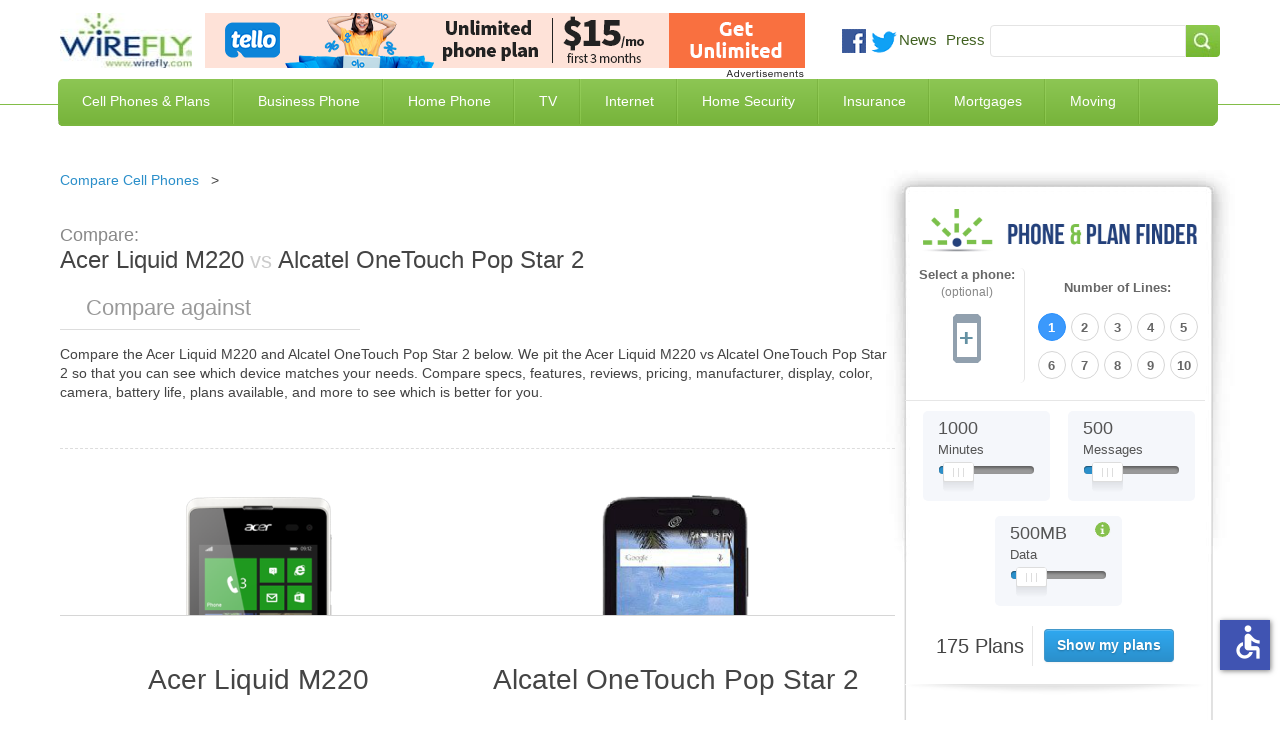

--- FILE ---
content_type: text/html; charset=utf-8
request_url: https://www.wirefly.com/compare/acer-liquid-m220-vs-alcatel-onetouch-pop-star-2
body_size: 15919
content:
<!doctype html>
<html class="no-js" lang="en">
  <head>
    <meta charset="utf-8" />
    <meta name="viewport" content="width=device-width, initial-scale=1.0" />
    <title>Acer Liquid M220 vs Alcatel OneTouch Pop Star 2 | Wirefly</title>
    <!--[if IE]><![endif]-->
<meta http-equiv="Content-Type" content="text/html; charset=utf-8" />
<link rel="shortcut icon" href="https://www.wirefly.com/sites/wirefly.com/files/wirefly.ico" />
<meta name="keywords" content="compare Acer Liquid M220 and Alcatel OneTouch Pop Star 2,Acer Liquid M220 vs Alcatel OneTouch Pop Star 2, is Acer Liquid M220 or Alcatel OneTouch Pop Star 2 better" />
<meta name="description" content="Acer Liquid M220 vs Alcatel OneTouch Pop Star 2. Compare the specs and features of the Acer Liquid M220 and Alcatel OneTouch Pop Star 2 to see which is better." />
<meta name="rating" content="general" />
<meta name="referrer" content="unsafe-url" />
<link rel="canonical" href="https://www.wirefly.com/compare/acer-liquid-m220-vs-alcatel-onetouch-pop-star-2" />
<link rel="shortlink" href="https://www.wirefly.com/compare/acer-liquid-m220-vs-alcatel-onetouch-pop-star-2" />
<meta http-equiv="content-language" content="en" />
<meta property="og:site_name" content="Wirefly" />
<meta property="og:type" content="website" />
<meta property="og:url" content="https://www.wirefly.com/compare/acer-liquid-m220-vs-alcatel-onetouch-pop-star-2" />
<meta property="og:updated_time" content="2026-01" />
<script type="application/ld+json">{ "@context": "http://schema.org", "@type": "Organization", "url": "https://www.wirefly.com", "logo": "https://www.wirefly.com/sites/wirefly.com/themes/wirefly/images/logo.jpg",  "name" : "Wirefly.com" }</script>
    <!-- Opera Speed Dial icon --><link rel="icon" type="image/png" href="/sites/wirefly.com/themes/wirefly/195x195image.png" />
    <link rel="apple-touch-icon" type="image/png" sizes="152x152" href="/sites/wirefly.com/themes/wirefly/apple-touch-icon-152x152.png" />
    <!-- Chrome Web Store icon --><link rel="apple-touch-icon" type="image/png" href="/sites/wirefly.com/themes/wirefly/apple-touch-icon-128x128.png" />
    <link rel="apple-touch-icon" type="image/png" sizes="120x120" href="/sites/wirefly.com/themes/wirefly/apple-touch-icon-120x120.png" />
    <link rel="apple-touch-icon" type="image/png" href="/sites/wirefly.com/themes/wirefly/apple-touch-icon-114x114.png" />
    <link rel="apple-touch-icon" type="image/png" href="/sites/wirefly.com/themes/wirefly/apple-touch-icon-96x96.png" />
    <link rel="apple-touch-icon" type="image/png" sizes="76x76" href="/sites/wirefly.com/themes/wirefly/apple-touch-icon-76x76.png" />
    <link rel="apple-touch-icon" type="image/png" href="/sites/wirefly.com/themes/wirefly/apple-touch-icon-72x72.png" />
    <link rel="apple-touch-icon" type="image/png" href="/sites/wirefly.com/themes/wirefly/apple-touch-icon-57x57.png" />
    <link rel="apple-touch-icon" type="image/png" href="/sites/wirefly.com/themes/wirefly/apple-touch-icon-32x32.png" />
    <link rel="apple-touch-icon" type="image/png" href="/sites/wirefly.com/themes/wirefly/apple-touch-icon-24x24.png" />
    <link rel="apple-touch-icon-precomposed" type="image/png" href="/sites/wirefly.com/themes/wirefly/apple-touch-icon-precomposed.png" />
    <link rel="apple-touch-icon" type="image/png" href="/sites/wirefly.com/themes/wirefly/apple-touch-icon.png" />
    <link rel="shortcut icon" type="image/x-icon" href="/sites/wirefly.com/themes/wirefly/wirefly.ico" />
    <meta name="format-detection" content="telephone=no">
    <link rel="stylesheet" href="//a.fsdn.com/con/css/sftheme/sandiego/cmp.css" type="text/css">

    <link rel="stylesheet" href="https://www.wirefly.com/sites/wirefly.com/files/css/css_AxHD4hNNpYzDX5Xg59Jgaqm90Sba7Qkettt0xmjANMU.css" />
<link rel="stylesheet" href="https://www.wirefly.com/sites/wirefly.com/files/css/css_6OtnFd9IotRcGUo_DiW1srHijJakqA76Pvxll6ToxuQ.css" />
<link rel="stylesheet" href="https://www.wirefly.com/sites/wirefly.com/files/css/css_dPrmymGNN-_aBAHLjnaNkTLAg9IlsWLXeiaDKOLKGY4.css" />
<script src="https://www.wirefly.com/sites/all/modules/contrib/jquery_update/replace/jquery/1.7/jquery.min.js?t85d3w"></script>
<script src="https://www.wirefly.com/misc/drupal.js?t85d3w"></script>
<script src="https://www.wirefly.com/sites/all/modules/contrib/jquery_update/replace/ui/ui/minified/jquery-ui.min.js?t85d3w"></script>
<script src="https://www.wirefly.com/sites/wirefly.com/themes/wirefly/js/accessibility.js?t85d3w"></script>
<script src="https://www.wirefly.com/sites/wirefly.com/themes/wirefly/js/vendors/modernizr.min.js?t85d3w"></script>
        <!-- ccpa -->
    <script src="https://slashdot.org/country.js"></script>
    <script src="//a.fsdn.com/con/js/sftheme/cmp2.js"></script>

    <script>
        window.bizx.cmp.init({ geo: window }, 'consentmanager.net');
    </script>

    <!-- ccpa -->
  </head>
  <body class="html not-front not-logged-in one-sidebar sidebar-first page-compare page-compare-acer-liquid-m220-vs-alcatel-onetouch-pop-star-2 loading" >
    <header> <div class="header-centered container-1190 clearfix"> <div class="header-centered-content site-pads clearfix"> <div class="logo-search-section clearfix"> <a class="logo" href="/"><img src="/sites/wirefly.com/themes/wirefly/images/logo.jpg" alt="Wirefly.com" title="Wirefly.com" /></a> <div id="sponsor-600x65"> <div class="region region-header"> <div id="block-common-core-voip-top-banner" class="block block-common-core" > <div class="content" > <div id="sidetable_647"></div> </div>
</div> </div> </div> <div class="social-searchbar"> <div class="social-like-btns"> <div class="vi_social_links"> <div class="social_img social_fb"> <div class="active-dd fb-like" data-href="https://www.facebook.com/Wirefly" data-layout="button_count" data-action="like" data-show-faces="false" data-share="false"></div> </div> <div class="social_img social_twitter"> <a href="https://twitter.com/intent/follow?original_referer=//&region=follow_link&screen_name=wirefly&tw_p=followbutton" onclick="_paq.push(['_trackEvent', 'outbound-article', 'https://twitter.com/intent/follow?original_referer=//&region=follow_link&screen_name=wirefly&tw_p=followbutton', 'Follow @wirefly']);"> <img style="width: 26px;" src="//www.wirefly.com/sites/wirefly.com/themes/wirefly/images/icon-twitter.png" alt="Follow us on Twitter" title="Follow Wirefly on Twitter" > </a> </div> <div class="social_img news"> <a href="/blog">News</a> </div> <div class="social_img press"> <a href="/press">Press</a> </div> </div> </div> <!-- social-like-btns --> <div class="searchbar-social-block visible-desktop visible-tablet hidden-phone"> <div class="searchbar-block"> <div class="region region-searchbar"> <div id="block-search-form" class="block block-search" > <div class="content" > <form action="/compare/acer-liquid-m220-vs-alcatel-onetouch-pop-star-2" method="post" id="search-block-form" accept-charset="UTF-8"><div><div class="container-inline"> <span class="element-invisible h2">Search form</span> <div class="form-item form-type-textfield form-item-search-block-form"> <label class="element-invisible" for="edit-search-block-form--2">Search </label> <input title="Enter the terms you wish to search for." type="text" id="edit-search-block-form--2" name="search_block_form" value="" size="15" maxlength="128" class="form-text" />
</div>
<div class="form-actions form-wrapper" id="edit-actions"><input type="submit" id="edit-submit" name="op" value="Search" class="form-submit" /></div><input type="hidden" name="form_build_id" value="form-WbdCccxUsnoQ5CS_EJjpj4SItaum6z20n6IWPa_txF4" />
<input type="hidden" name="form_id" value="search_block_form" />
</div>
</div></form> </div>
</div> </div> </div> <!-- searchbar-block --> </div> <!-- searchbar-social-block --> </div> <!-- logo-search-section --> </div> <!-- social-searchbar --> <div class="main-green-bar clearfix"> <nav class="clearfix hidden-phone visible-tablet visible-desktop"> <div class="menu-block-wrapper menu-block-1 menu-name-main-menu parent-mlid-0 menu-level-1"> <ul class="menu"><li class="first leaf menu-mlid-743"><a href="/content/phone-plans" title="Compare Cell Phone Plans">Cell Phones &amp; Plans</a></li>
<li class="leaf menu-mlid-2059"><a href="/ecommerce/phones">Compare Cell Phones</a></li>
<li class="leaf menu-mlid-744"><a href="/compare-business-phone-service" title="Business Phone Service">Business Phone</a></li>
<li class="leaf menu-mlid-745"><a href="/compare-home-phone-service" title="Home Phone Service">Home Phone</a></li>
<li class="leaf menu-mlid-746"><a href="/compare-tv-providers" title="Compare TV Providers">TV</a></li>
<li class="leaf menu-mlid-930"><a href="/compare-internet-providers" title="Compare Internet Providers">Internet</a></li>
<li class="leaf menu-mlid-6624"><a href="/compare-home-security-systems" title="Compare Home Security Systems">Home Security</a></li>
<li class="leaf menu-mlid-6152"><a href="/compare-insurance-rates-quotes" title="Compare Insurance Rates and Quotes">Insurance</a></li>
<li class="leaf menu-mlid-7123"><a href="/compare-mortgage-rates" title="Compare Mortgage Rates">Mortgages</a></li>
<li class="last leaf menu-mlid-9487"><a href="/best-moving-companies-movers">Moving</a></li>
</ul></div> </nav> <span class="mobile-toggle-btn visible-phone hidden-tablet hidden-desktop"> <img class="toggle-menu main-menu-bar menu-open" src="/sites/wirefly.com/themes/wirefly/images/bar-menu.svg" alt="Menu" /> <img class="toggle-menu main-menu-bar menu-close hide" src="/sites/wirefly.com/themes/wirefly/images/x.svg" alt="Menu" /> <span id="menu-text">Menu<span> </span> </div> <!-- main-green-bar --> <div class="dropdown-menu-container visible-desktop visible-tablet hidden-phone clearfix"> <div class="nav-dropdown nav-dropdown-1"> <div class="dropdown-pads clearfix"> <div class="dropdown-callout"> <span class="h2">Find the Best Cell Phone <span> and Plan for You</span></span> <img class="phone-tool-img-col" src="/sites/wirefly.com/themes/wirefly/images/phone-plan-dd.png" alt="Find the best Cell Phone and Plan for you" title="Find the best Cell Phone and Plan for you" /> <p>Wirefly helps you save on cell phones and plans by offering innovative comparison tools so consumers can make educated choices. Start saving today with Wirefly!</p> <div class="btn-container"> <a href="/content/phone-plans">Compare Cell Phone Plans</a> <a href="/ecommerce/phones">Compare Cell Phones</a> </div> <!-- btn-container --> </div> <!-- dropdown-callout --> <div class="dropdown-col-container"> <div class="dd-col col-1"> <div class="dd-phones-with-plans dd-wrap"> <ul id="menu-phones-with-plans" class="menu-phones-with-plans"><li class="menu-748 first"><a href="/content/phone-plans" title="Compare Cell Phone Plans">Cell Phone Plans</a></li>
<li class="menu-5415"><a href="/plans/mint-mobile">Mint Mobile</a></li>
<li class="menu-5411"><a href="/plans/tello">Tello</a></li>
<li class="menu-5413"><a href="/plans/us-mobile">US Mobile</a></li>
<li class="menu-5418"><a href="/guides/consumer-cellular-review">Consumer Cellular</a></li>
<li class="menu-751"><a href="/plans/t-mobile">T-Mobile</a></li>
<li class="menu-5416"><a href="/plans/boost-mobile">Boost Mobile</a></li>
<li class="menu-1017"><a href="/plans/att">AT&amp;T</a></li>
<li class="menu-749"><a href="/plans/verizon-wireless">Verizon Wireless</a></li>
<li class="menu-5031"><a href="/compare-iphone-plans">Compare iPhone Plans</a></li>
<li class="menu-5032 last"><a href="/plans/family-plans">Compare Family Plans</a></li>
</ul> </div> <!-- dd-phones-with-plans --> <div class="dd-no-contact-phones dd-wrap"> <ul id="menu-no-contract-phones" class="menu-no-contract-phones"><li class="menu-753 first last"><a href="/prepaid">No Contract / Prepaid</a></li>
</ul> </div> <!-- dd-no-contract-phones --> <div class="dd-special-deals dd-wrap"> </div> <!-- dd-special-deals --> </div> <!-- col-1 --> <div class="dd-col col-2"> <div class="dd-cell-phone-coupons dd-wrap"> <ul id="menu-cell-phone-coupons" class="menu-cell-phone-coupons"><li class="menu-8760 first"><a href="/guides/best-cell-phone-deals" title="Best Cell Phone Deals">Best Cell Phone Deals</a></li>
<li class="menu-4724"><a href="/cell-phone-coupons-promo-codes">Cell Phone Promo Codes</a></li>
<li class="menu-5076"><a href="/deal/iphone-deals">iPhone Deals</a></li>
<li class="menu-8644"><a href="/deal/cyber-monday-cell-phone-deals">Cyber Monday Cell Phone Deals</a></li>
<li class="menu-8645 last"><a href="/deal/black-friday-cell-phone-deals">Black Friday Cell Phone Deals</a></li>
</ul> </div> <!-- dd-phones-categories --> <div class="dd-phones-categories dd-wrap"> <ul id="menu-phones-categories" class="menu-phones-categories"><li class="menu-767 first"><a href="/cell-phone-reviews">Phone Reviews</a></li>
<li class="menu-769"><a href="/no-data-required-phones">No Data Required Phones</a></li>
<li class="menu-1020 last"><a href="/free-cell-phones" title="Free Cell Phones">Free Cell Phones</a></li>
</ul> </div> <!-- dd-phones-categories --> <div class="dd-phone-manufacturers dd-wrap"> <ul id="menu-phone-manufacturers" class="menu-phone-manufacturers"><li class="menu-774 first"><a href="/ecommerce/phones">Phone Manufacturers</a></li>
<li class="menu-779"><a href="/product/apple">Apple</a></li>
<li class="menu-775"><a href="/product/htc">HTC</a></li>
<li class="menu-776"><a href="/product/motorola">Motorola</a></li>
<li class="menu-777"><a href="/product/lg">LG</a></li>
<li class="menu-778 last"><a href="/product/samsung">Samsung</a></li>
</ul> </div> <!-- dd-phone-manufacturers --> </div> <!-- col-2 --> <div class="dd-col col-3"> <div class="dd-cell-phone-reviews dd-wrap"> <ul id="menu-cell-phone-reviews" class="menu-cell-phone-reviews"><li class="menu-7160 first"><a href="/guides/best-cell-phone-plans" title="Best Cell Phone Plans">Best Cell Phone Plans</a></li>
<li class="menu-1691"><a href="/guides/cheapest-cell-phone-plans" title="Cheapest Cell Phone Plans">Cheapest Cell Phone Plans</a></li>
<li class="menu-1692 last"><a href="/guides/which-carrier-has-best-cell-coverage">Compare Coverage Maps</a></li>
</ul> </div> <!-- dd-cell-phone-reviews --> <div class="dd-phone-resources dd-wrap"> <ul id="menu-phone-resources" class="menu-phone-resources"><li class="menu-793 first"><a href="/guides" title="Guides">Guides</a></li>
<li class="menu-794"><a href="/guides/how-much-data-do-i-need-data-plan-estimator">How Much Data Do I Need</a></li>
<li class="menu-796"><a href="/guides/iphone-vs-android">Android vs iPhone</a></li>
<li class="menu-795"><a href="/compare-mvnos">Compare MVNO Plans</a></li>
<li class="menu-2592"><a href="/guides/best-unlimited-data-plans" title="Compare Unlimited Data Plans">Unlimited Data Plans</a></li>
<li class="menu-6392"><a href="/compare-carriers">Cell Phone Carriers</a></li>
<li class="menu-6776 last"><a href="/business-cell-phone-plans" title="Compare Business Cell Phone Plans">Business Cell Phone Plans</a></li>
</ul> </div> <!-- dd-phone-resources --> </div> <!-- col-3 --> </div> <!-- dropdown-col-container --> </div> <!-- dropdown-pads --> </div> <div class="nav-dropdown nav-dropdown-2"></div> <div class="nav-dropdown nav-dropdown-3"> <div class="dropdown-pads clearfix"> <div class="dropdown-callout"> <div class="dd-phone-resources dd-wrap"> <ul id="menu-business-phone-dropdown" class="menu-business-phone-dropdown"><li class="menu-7795 first"><a href="/guides/business-voip-providers">Business VoIP Providers</a></li>
<li class="menu-7797"><a href="/guides/hosted-pbx-providers">Hosted PBX Providers</a></li>
<li class="menu-7796"><a href="/guides/sip-trunk-providers">SIP Trunk Providers</a></li>
<li class="menu-7799 last"><a href="/guides/call-center-software">Call Center Software</a></li>
</ul> </div> </div> </div> </div> <div class="nav-dropdown nav-dropdown-4"> <div class="dropdown-pads clearfix"> <div class="dropdown-callout"> <div class="dd-phone-resources dd-wrap"> <ul id="menu-home-phone-dropdown" class="menu-home-phone-dropdown"><li class="menu-7794 first last"><a href="/residential-voip-providers">Residential VoIP Providers</a></li>
</ul> </div> </div> </div> </div> <div class="nav-dropdown nav-dropdown-5"></div> <div class="nav-dropdown nav-dropdown-6"> <div class="dropdown-pads clearfix"> <div class="dropdown-callout"> <span class="h2">Find the Best Internet Service</span> <img class="phone-tool-img-col" src="/sites/wirefly.com/themes/wirefly/images/internet-global.jpg" alt="Find the Best Internet Service" /> <p>Wirefly helps you save on Internet service by offering innovative comparison tools to compare Internet providers in your area.</p> <div class="btn-container"> <a href="/compare-internet-providers">Compare Internet by ZIP Code</a> <a href="/compare-internet-tv-bundles">Compare Internet & TV Bundles</a> <a href="/compare-internet-providers/business">Compare Business Internet</a> </div> <!-- btn-container --> </div> <!-- dropdown-callout --> <div class="dropdown-col-container"> <div class="dd-col col-1"> <div class="dd-phones-with-plans dd-wrap"> <ul id="menu-compare-internet" class="menu-compare-internet"><li class="menu-6626 first"><a href="/compare-internet-providers">Compare Internet Service</a></li>
<li class="menu-6627"><a href="/compare-internet-providers/best-cable-internet">Cable Internet</a></li>
<li class="menu-6629"><a href="/compare-internet-providers/best-dsl-internet">DSL Internet</a></li>
<li class="menu-6628"><a href="/compare-internet-providers/best-fiber-optic-internet">Fiber Optic Internet</a></li>
<li class="menu-6630"><a href="/compare-internet-providers/best-satellite-internet">Satellite Internet</a></li>
<li class="menu-8503"><a href="/compare-internet-providers/best-fixed-wireless-internet">Fixed Wireless</a></li>
<li class="menu-6631"><a href="/compare-internet-providers/best-wireless-internet">Wireless Internet</a></li>
<li class="menu-7791 last"><a href="/guides/best-voip-service-providers" title="Best VoIP Services">VoIP Service</a></li>
</ul> </div> <!-- compare-internet --> </div> <!-- col-1 --> </div> <!-- dropdown-col-container --> </div> </div> <div class="nav-dropdown nav-dropdown-7"></div> <div class="nav-dropdown nav-dropdown-8"> <div class="dropdown-pads clearfix"> <div class="dropdown-callout"> <div class="dd-phone-resources dd-wrap"> <ul id="menu-insuarnce quote" class="menu-insurance-quote"><li class="menu-7057 first"><a href="/compare-insurance-rates-quotes/auto-car-insurance">Auto Insurance</a></li>
<li class="menu-7061"><a href="/compare-insurance-rates-quotes/business-insurance">Business Insurance</a></li>
<li class="menu-7058"><a href="/compare-insurance-rates-quotes/health-insurance">Health Insurance</a></li>
<li class="menu-7056"><a href="/compare-insurance-rates-quotes/homeowners-insurance">Home Insurance</a></li>
<li class="menu-7059"><a href="/compare-insurance-rates-quotes/life-insurance">Life Insurance</a></li>
<li class="menu-7060"><a href="/compare-insurance-rates-quotes/renters-insurance">Renters Insurance</a></li>
<li class="menu-7247"><a href="/compare-insurance-rates-quotes/travel-insurance" title="Travel Insurance">Travel Insurance</a></li>
<li class="menu-7953 last"><a href="/compare-insurance-rates-quotes/medicare-supplement-insurance">Medicare Supplement</a></li>
</ul> </div> </div> </div> </div> </div> <!-- dropdown-menu-container --> </div> <!-- header-centered-content --> </div> <!-- header-centered -->
</header>
<section class="container-full"> <div class="content container-1190 sidebar-repeat clearfix"> <div class="sidebar-top clearfix"> <div class="sidebar-bottom site-pads clearfix">
<div class="content-main"> <div class="content-main-wrap"> <div class="phone-tool-wrap"> <div class="tabs"> </div> <div id="content-top" class="clearfix"> <div class="region region-content-top"> <div id="block-block-16" class="block block-block" > <div class="content" > <ul class="breadcrumb">
<li><a href="/ecommerce/phones">Compare Cell Phones</a><span class="divider">&gt; </span></li>
</ul> </div>
</div> </div> </div> <div id="content" class="clearfix"> <div class="region region-content"> <div id="block-system-main" class="block block-system" > <div class="content" > <div class="view view-phones view-id-phones view-display-id-phone_comparison tool comparison-tool view-dom-id-c4e29fe1012597b6e7dfacaf6cd6113c"> <div class="view-content"> <div class="comparison"> <div id="side-by-side"> <div id="intro" class="section"> <h1><em>Compare: </em><span>Acer Liquid M220</span><strong>&nbsp;vs&nbsp;</strong><span>Alcatel OneTouch Pop Star 2</span></h1> <div class="add-phone"> <span class="search"></span> <input type="text" placeholder="Compare against" id="phone1" name="add-phone" /> <button class="compare-phones hidden" type="button">+</button> </div> <div id="intro-text" class="section"> <p> Compare the <span>Acer Liquid M220</span> and <span>Alcatel OneTouch Pop Star 2</span> below. We pit the <span>Acer Liquid M220</span> vs <span>Alcatel OneTouch Pop Star 2</span> so that you can see which device matches your needs. Compare specs, features, reviews, pricing, manufacturer, display, color, camera, battery life, plans available, and more to see which is better for you. </p> </div> </div> <div id="field_large_image" class="section phone-comparison-tpl"> <div class="cols field_large_image"> <div class="col image"><span class="remove">Remove</span><img alt="Acer Liquid M220" title="Acer Liquid M220"src="https://www.wirefly.com/sites/wirefly.com/files/phone/large/acer-liquid-m220-white.png" width="149" height="289" /></div><div class="col image"><span class="remove">Remove</span><img alt="Alcatel OneTouch Pop Star 2" title="Alcatel OneTouch Pop Star 2"src="https://www.wirefly.com/sites/wirefly.com/files/phone/large/alcatel-onetouch-pop-star-2-black.png" width="150" height="273" /></div> </div> </div> <div id="title" class="section phone-comparison-tpl"> <div class="cols title"> <div class="col title"><div class="comparison-h4 comparison-tpl comparison-tpl-change change-unique-tpl">Acer Liquid M220</div></div><div class="col title"><div class="comparison-h4 comparison-tpl comparison-tpl-change change-unique-tpl">Alcatel OneTouch Pop Star 2</div></div> </div> </div> <div id="nothing" class="section phone-comparison-tpl"> <div class="comparison-h3 comparison-tpl comparison-tpl-change change-unique-tpl"><span>Overview</span></div> <div class="cols nothing"> <div class="col overview"><p>Acer has introduced the Liquid M220 smartphone as their first ever device running on Windows Phone OS. The Liquid M220 c...</p> <span><a href="/product/acer-liquid-m220">Learn more &raquo;</a></span></div><div class="col overview"><p>Alcatel OneTouch Pop Star 2 smartphone comes with a 4-inch TFT display. From within its surface, the device runs on a Qu...</p> <span><a href="/product/alcatel-onetouch-pop-star-2">Learn more &raquo;</a></span></div> </div> </div> <div id="nothing_2" class="section phone-comparison-tpl"> <div class="comparison-h3 comparison-tpl comparison-tpl-change change-unique-tpl"><span>Price</span></div> <div class="cols nothing_2"> <div class="views-field views-field-nothing-2 col overview">Pricing Not Available</div><div class="views-field views-field-nothing-2 col overview">$15 - $15</div> </div> </div> <div id="field_technology" class="section phone-comparison-tpl"> <div class="comparison-h3 comparison-tpl comparison-tpl-change change-unique-tpl"><span>General</span></div> <div class="cols field_technology"> <div class="col general"><ul> <li><span>Operating System:</span> Windows</li> <li><span>Device Type:</span> Smartphone</li> <li><span>Phone Form:</span> Open-Faced</li> <li><span>Phone Manufacturer:</span> Acer</li> <li><span>Technology:</span> GSM</li> </ul></div><div class="col general"><ul> <li><span>Operating System:</span> Android</li> <li><span>Device Type:</span> Smartphone</li> <li><span>Phone Form:</span> Open-Faced</li> <li><span>Phone Manufacturer:</span> Alcatel</li> <li><span>Technology:</span> CDMA/GSM</li> </ul></div> </div> </div> <div id="field_keyboard" class="section phone-comparison-tpl"> <div class="comparison-h3 comparison-tpl comparison-tpl-change change-unique-tpl"><span>Physical</span></div> <div class="cols field_keyboard"> <div class="col physical"><ul> <li><span>Height:</span> 4.96 Inches</li> <li><span>Thickness:</span> 0.00 Inches</li> <li><span>Weight:</span> 0.39 Ounces</li> <li><span>Keyboard:</span> Touch Only</li> </ul></div><div class="col physical"><ul> <li><span>Height:</span> 4.78 Inches</li> <li><span>Thickness:</span> 0.49 Inches</li> <li><span>Weight:</span> 4.76 Ounces</li> <li><span>Keyboard:</span> Touch Only</li> </ul></div> </div> </div> <div id="field_touchscreen_size" class="section phone-comparison-tpl"> <div class="comparison-h3 comparison-tpl comparison-tpl-change change-unique-tpl"><span>Display Size</span></div> <div class="cols field_touchscreen_size"> <div class="col display"><ul> <li><span>Display Size:</span> 4.00 Inches</li> <li><span>Touchscreen Size:</span> 4.00 Inches</li> </ul></div><div class="col display"><ul> <li><span>Display Size:</span> 4.00 Inches</li> <li><span>Touchscreen Size:</span> 4.00 Inches</li> </ul></div> </div> </div> <div id="field_video" class="section phone-comparison-tpl"> <div class="comparison-h3 comparison-tpl comparison-tpl-change change-unique-tpl"><span>Audio/Video</span></div> <div class="cols field_video"> <div class="col audio-video"><ul> <li><span>Front Camera MP:</span> 2.00 Megapixels</li> <li><span>Hearing Aid Compatible:</span> None</li> <li><span>Rear Camera MP:</span> 5.00 Megapixels</li> <li><span>Video:</span> Standard</li> </ul></div><div class="col audio-video"><ul> <li><span>Front Camera MP:</span> 0.30 Megapixels</li> <li><span>Hearing Aid Compatible:</span> M4/T4</li> <li><span>Rear Camera MP:</span> 5.00 Megapixels</li> <li><span>Video:</span> Standard</li> </ul></div> </div> </div> <div id="field_talk_time" class="section phone-comparison-tpl"> <div class="comparison-h3 comparison-tpl comparison-tpl-change change-unique-tpl"><span>Battery</span></div> <div class="cols field_talk_time"> <div class="col battery"><ul> <li><span>Standby Hours:</span> &nbsp;</li> <li><span>Talk Time:</span> 0 Minutes</li> <li><span>Battery Type:</span> 1300 mAh</li>
</ul></div><div class="col battery"><ul> <li><span>Standby Hours:</span> 158 Hours</li> <li><span>Talk Time:</span> 900 Minutes</li> <li><span>Battery Type:</span> 0 mAh</li>
</ul></div> </div> </div> <div id="field_internal_memory" class="section phone-comparison-tpl"> <div class="comparison-h3 comparison-tpl comparison-tpl-change change-unique-tpl"><span>Memory</span></div> <div class="cols field_internal_memory"> <div class="col memory"><ul> <li><span>Expandable Memory:</span>32.00 GB</li> <li><span>Internal Memory:</span> 4.00 GB</li> </ul></div><div class="col memory"><ul> <li><span>Expandable Memory:</span>32.00 GB</li> <li><span>Internal Memory:</span> 0.00 GB</li> </ul></div> </div> </div> <div id="nothing_1" class="section phone-comparison-tpl"> <div class="comparison-h3 comparison-tpl comparison-tpl-change change-unique-tpl"><span>Available plans</span></div> <div class="cols nothing_1"> <div class="col plans"><span class="show-plans" data-nid="4901" data-title="Acer Liquid M220">See available plans</span></div><div class="col plans"><span class="show-plans" data-nid="32857" data-title="Alcatel OneTouch Pop Star 2">See available plans</span></div> </div> </div> </div> <div id="plans" class="section"> <div id="plans-for-title" class="plans-for-title-custom div-custom-plans plan-div-unique-id">Showing plans for <strong>Alcatel OneTouch Pop Star 2</strong></div> <div class="plan-results"class="results-loaded"><div id="results_wrapper" class="dataTables_wrapper no-footer"> <table id="results" class="dataTable no-footer" role="grid"> <thead> <tr role="row"> <th class="views-field views-field-field-carrier views-align-left" rowspan="1" colspan="1" aria-label="Plan">Plan</th> <th class="views-field views-field-field-talk-minutes" rowspan="1" colspan="1" aria-label="Minutes">Minutes</th> <th class="views-field views-field-field-plan-data" rowspan="1" colspan="1" aria-label="Data">Data</th> <th class="views-field views-field-field-plan-total-cost sorting_disabled" rowspan="1" colspan="1" aria-label="Price">Price</th> </tr> </thead> <tbody> <tr role="row" class="odd"> <td class="views-field views-field-field-carrier views-align-left"> <div class="td-content-wrapper"> <img src="/sites/all/modules/features/phone_and_plan/images/mintmobile.png" alt="Mint Mobile" title="Mint Mobile 12-month 5GB"> <a aria-label="Mint Mobile 12-month 5GB" href="/wireless-plan/mint-mobile-12-month-5gb" class="plan-name" data-nid="2357334">Mint Mobile 12-month 5GB</a> <span class="contract">No Contract</span> <span class="featured">Featured</span> <span class="featured-info" style="display:none;"> This is a featured placement from an advertiser where their product matches your search </span> <span class="latest-deals"><div class="view view-deals view-id-deals view-display-id-deals_views_display view-dom-id-f92844740d22997a2d1cb0df5e0443f1"> </div></span> <ul class="plan-bullets"> <li>Network: T-Mobile </li><li> 5 GB of 5G • 4G LTE data per month (12 month plan) </li><li> Unlimited talk & text</li> </ul> </div> </td> <td class="views-field views-field-field-talk-minutes"> <div class="td-content-wrapper"> <div class="usage"><div class="used" style="width: 100%;"></div></div> <div>Unlimited <span class="subtext">Minutes</span> <span class="subtext">+ Unlimited Texts</span> </div> </div> </td> <td class="views-field views-field-field-plan-data"> <div class="td-content-wrapper"> <div class="usage"><div class="used" style="width: 0%"></div></div> <div>5 GB </div> </div> </td> <td class="views-field views-field-field-plan-total-cost"> <div class="td-content-wrapper"> <div class="price-wrapper"> <sup>$</sup> <span class="total">15</span> <sub>/mo</sub> </div> <div class="buy-now-wrapper"> <div class="buy-now phone-plans-unique-a table--plans--plan" aria-label="Buy Mint Mobile 12-month 5GB" data-dest="/go?id=2357334&z=78018" id="cpc_1" data-rel="nofollow" data-target="_blank" data-newtab="true"
                                >Get Plan</div> </div> </div> </td> </tr> <tr role="row" class="even"> <td class="views-field views-field-field-carrier views-align-left"> <div class="td-content-wrapper"> <img src="/sites/all/modules/features/phone_and_plan/images/tello.png" alt="Tello" title="Tello Unlimited Talk & Text"> <a aria-label="Tello Unlimited Talk & Text" href="/wireless-plan/tello-unlimited-talk-text" class="plan-name" data-nid="32604">Tello Unlimited Talk & Text</a> <span class="contract">No Contract</span> <span class="featured">Featured</span> <span class="featured-info" style="display:none;"> This is a featured placement from an advertiser where their product matches your search </span> <span class="latest-deals"><div class="view view-deals view-id-deals view-display-id-deals_views_display view-dom-id-e9451fc5c1048c9a922ff4faa0051bfc"> </div></span> <ul class="plan-bullets"> <li>Network: T-Mobile </li><li> Customize your plan </li><li> Calls to Mexico and Canada included</li> </ul> </div> </td> <td class="views-field views-field-field-talk-minutes"> <div class="td-content-wrapper"> <div class="usage"><div class="used" style="width: 100%;"></div></div> <div>Unlimited <span class="subtext">Minutes</span> <span class="subtext">+ Unlimited Texts</span> </div> </div> </td> <td class="views-field views-field-field-plan-data"> <div class="td-content-wrapper"> <div class="usage"><div class="used" style="width: 0%"></div></div> <div>0 MB <span class="subtext">No Data</span> </div> </div> </td> <td class="views-field views-field-field-plan-total-cost"> <div class="td-content-wrapper"> <div class="price-wrapper"> <sup>$</sup> <span class="total">8</span> <sub>/mo</sub> </div> <div class="buy-now-wrapper"> <div class="buy-now phone-plans-unique-a table--plans--plan" aria-label="Buy Tello Unlimited Talk & Text" data-dest="/go?id=32604&z=17160" id="cpc_2" data-rel="nofollow" data-target="_blank" data-newtab="true"
                                >Get Plan</div> </div> </div> </td> </tr> <tr role="row" class="odd"> <td class="views-field views-field-field-carrier views-align-left"> <div class="td-content-wrapper"> <img src="/sites/all/modules/features/phone_and_plan/images/textnow.png" alt="TextNow" title="TextNow Wireless Talk & Text Only"> <a aria-label="TextNow Wireless Talk & Text Only" href="/wireless-plan/textnow-wireless-starter" class="plan-name" data-nid="372822">TextNow Wireless Talk & Text Only</a> <span class="contract">No Contract</span> <span class="featured">Featured</span> <span class="featured-info" style="display:none;"> This is a featured placement from an advertiser where their product matches your search </span> <span class="latest-deals"><div class="view view-deals view-id-deals view-display-id-deals_views_display view-dom-id-14a6c00eceae6450e35bda99e34352e4"> </div></span> <ul class="plan-bullets"> <li>Network: GSM Network </li><li> Unlimited talk, text, data </li><li> Calls go through data network when available</li> </ul> </div> </td> <td class="views-field views-field-field-talk-minutes"> <div class="td-content-wrapper"> <div class="usage"><div class="used" style="width: 100%;"></div></div> <div>Unlimited <span class="subtext">Minutes</span> <span class="subtext">+ Unlimited Texts</span> </div> </div> </td> <td class="views-field views-field-field-plan-data"> <div class="td-content-wrapper"> <div class="usage"><div class="used" style="width: 0%"></div></div> <div>0 MB </div> </div> </td> <td class="views-field views-field-field-plan-total-cost"> <div class="td-content-wrapper"> <div class="price-wrapper"> <sup>$</sup> <span class="total">0</span> <sub>/mo</sub> </div> <div class="buy-now-wrapper"> <div class="buy-now phone-plans-unique-a table--plans--plan" aria-label="Buy TextNow Wireless Talk & Text Only" data-dest="/go?id=372822&z=18415" id="cpc_3" data-rel="nofollow" data-target="_blank" data-newtab="true"
                                >Get Plan</div> </div> </div> </td> </tr> <tr role="row" class="even"> <td class="views-field views-field-field-carrier views-align-left"> <div class="td-content-wrapper"> <img src="/sites/all/modules/features/phone_and_plan/images/textnow.png" alt="TextNow" title="TextNow Wireless Talk & Text Only"> <a aria-label="TextNow Wireless Talk & Text Only" href="/wireless-plan/textnow-wireless-starter" class="plan-name" data-nid="372822">TextNow Wireless Talk & Text Only</a> <span class="contract">No Contract</span> <span class="latest-deals"><div class="view view-deals view-id-deals view-display-id-deals_views_display view-dom-id-8d05c7dd26e9ad9d55de8baa03f05671"> </div></span> <ul class="plan-bullets"> <li>Network: GSM Network </li><li> Unlimited talk, text, data </li><li> Calls go through data network when available</li> </ul> </div> </td> <td class="views-field views-field-field-talk-minutes"> <div class="td-content-wrapper"> <div class="usage"><div class="used" style="width: 100%;"></div></div> <div>Unlimited <span class="subtext">Minutes</span> <span class="subtext">+ Unlimited Texts</span> </div> </div> </td> <td class="views-field views-field-field-plan-data"> <div class="td-content-wrapper"> <div class="usage"><div class="used" style="width: 0%"></div></div> <div>0 MB </div> </div> </td> <td class="views-field views-field-field-plan-total-cost"> <div class="td-content-wrapper"> <div class="price-wrapper"> <sup>$</sup> <span class="total">0</span> <sub>/mo</sub> </div> <div class="buy-now-wrapper"> <div class="buy-now phone-plans-unique-a table--plans--plan" aria-label="Buy TextNow Wireless Talk & Text Only" data-dest="/go?id=372822" id="cpc_4" data-rel="nofollow" data-target="_blank" data-newtab="true"
                                >Get Plan</div> </div> </div> </td> </tr> <tr role="row" class="odd"> <td class="views-field views-field-field-carrier views-align-left"> <div class="td-content-wrapper"> <img src="/sites/all/modules/features/phone_and_plan/images/boommobile.png" alt="BOOM Mobile" title="BOOM! Mobile Unlimited Talk & Text 5GB"> <a aria-label="BOOM! Mobile Unlimited Talk & Text 5GB" href="/wireless-plan/boom-mobile-unlimited-talk-text-5gb" class="plan-name" data-nid="33541">BOOM! Mobile Unlimited Talk & Text 5GB</a> <span class="contract">No Contract</span> <span class="latest-deals"><div class="view view-deals view-id-deals view-display-id-deals_views_display view-dom-id-dd3ae22bb28a1d64878743b98a5e3dd7"> </div></span> <ul class="plan-bullets"> <li>Network: Verizon </li><li> Unlimited talk and text </li><li> 5GB of 4G LTE data</li> </ul> </div> </td> <td class="views-field views-field-field-talk-minutes"> <div class="td-content-wrapper"> <div class="usage"><div class="used" style="width: 100%;"></div></div> <div>Unlimited <span class="subtext">Minutes</span> </div> </div> </td> <td class="views-field views-field-field-plan-data"> <div class="td-content-wrapper"> <div class="usage"><div class="used" style="width: 0%"></div></div> <div>5 GB </div> </div> </td> <td class="views-field views-field-field-plan-total-cost"> <div class="td-content-wrapper"> <div class="price-wrapper"> <sup>$</sup> <span class="total">0</span> <sub>/mo</sub> </div> <div class="buy-now-wrapper"> <div class="buy-now phone-plans-unique-a table--plans--plan" aria-label="Buy BOOM! Mobile Unlimited Talk & Text 5GB" data-dest="/go?id=33541" id="cpc_5" data-rel="nofollow" data-target="_blank" data-newtab="true"
                                >Get Plan</div> </div> </div> </td> </tr> </tbody> </table>
</div></div> </div>
</div> </div> </div> </div>
</div><div id="block-views-guide-list-guides" class="block block-views" > <span class="h2" >Related Guides</span> <div class="content" > <div class="view view-guide view-id-guide view-display-id-list_guides guides-linking view-dom-id-56dd8e3078dba4cbbf40495912f264cc"> <div class="view-content"> <div class="views-row views-row-1 views-row-odd views-row-first"> <div class="views-field views-field-field-landing-image"> <div class="field-content"><a aria-label="Go to How to Change Netflix Region to Watch in Another Country"href="/guides/how-change-netflix-region-watch-another-country"><img alt="How to Change Netflix Region to Watch in Another Country" title="How to Change Netflix Region to Watch in Another Country"src="https://www.wirefly.com/sites/wirefly.com/files/styles/guide_thumbs/public/change-netflix-region.jpg?itok=LdT3uzlI" width="320" height="227" alt="" /></a></div> </div> <div class="views-field views-field-title"> <span class="field-content"><a aria-label="Go to How to Change Netflix Region to Watch in Another Country"href="/guides/how-change-netflix-region-watch-another-country">How to Change Netflix Region to Wat...</a></span> </div> </div> <div class="views-row views-row-2 views-row-even"> <div class="views-field views-field-field-landing-image"> <div class="field-content"><a aria-label="Go to Best Residential VoIP Providers of 2026: Pricing & Reviews"href="/residential-voip-providers"><img alt="Best Residential VoIP Providers of 2026: Pricing & Reviews" title="Best Residential VoIP Providers of 2026: Pricing & Reviews"src="https://www.wirefly.com/sites/wirefly.com/files/styles/guide_thumbs/public/residential-voip-providers.jpg?itok=1zZc3Qu8" width="320" height="227" alt="" /></a></div> </div> <div class="views-field views-field-title"> <span class="field-content"><a aria-label="Go to Best Residential VoIP Providers of 2026: Pricing & Reviews"href="/residential-voip-providers">Best Residential VoIP Providers of...</a></span> </div> </div> <div class="views-row views-row-3 views-row-odd"> <div class="views-field views-field-field-landing-image"> <div class="field-content"><a aria-label="Go to What is an MVNO?"href="/guides/what-is-an-mvno"><img alt="What is an MVNO?" title="What is an MVNO?"src="https://www.wirefly.com/sites/wirefly.com/files/styles/guide_thumbs/public/what-is-an-mvno_0.jpg?itok=XtHu9ylj" width="320" height="227" alt="" /></a></div> </div> <div class="views-field views-field-title"> <span class="field-content"><a aria-label="Go to What is an MVNO?"href="/guides/what-is-an-mvno">What is an MVNO?</a></span> </div> </div> <div class="views-row views-row-4 views-row-even"> <div class="views-field views-field-field-landing-image"> <div class="field-content"><a aria-label="Go to How to Leave a Family Phone Plan"href="/guides/how-leave-family-phone-plan"><img alt="How to Leave a Family Phone Plan" title="How to Leave a Family Phone Plan"src="https://www.wirefly.com/sites/wirefly.com/files/styles/guide_thumbs/public/How%20to%20Leave%20a%20Family%20Phone%20Plan.jpeg?itok=DkgnqKcK" width="320" height="227" alt="" /></a></div> </div> <div class="views-field views-field-title"> <span class="field-content"><a aria-label="Go to How to Leave a Family Phone Plan"href="/guides/how-leave-family-phone-plan">How to Leave a Family Phone Plan</a></span> </div> </div> <div class="views-row views-row-5 views-row-odd views-row-last"> <div class="views-field views-field-field-landing-image"> <div class="field-content"><a aria-label="Go to How to Get the Best Deal with Your Cell Phone Provider"href="/guides/how-get-best-deal-your-cell-phone-provider"><img alt="How to Get the Best Deal with Your Cell Phone Provider" title="How to Get the Best Deal with Your Cell Phone Provider"src="https://www.wirefly.com/sites/wirefly.com/files/styles/guide_thumbs/public/cell-phone-provider.jpg?itok=WDbW1KBr" width="320" height="227" alt="" /></a></div> </div> <div class="views-field views-field-title"> <span class="field-content"><a aria-label="Go to How to Get the Best Deal with Your Cell Phone Provider"href="/guides/how-get-best-deal-your-cell-phone-provider">How to Get the Best Deal with Your...</a></span> </div> </div> </div> </div> </div>
</div> </div> </div> </div> <!-- phone-tool-wrap --> </div> <!-- content-main-wrap --> </div> <!-- content-main --> <aside class="category-menu"> <div class="region region-sidebar-first"> <div id="block-views-plans-sidebar-plantool-four" class="block block-views phone-tool-wrap" > <div class="content"> <div class="view view-plans view-id-plans view-display-id-sidebar_plantool_four tool plan-tool sidebar-plan-tool version-four view-dom-id-56a406d8697f87052128cf74a7a6f15b"> <div class="view-filters"> <form action="/" method="get" id="views-exposed-form-plans-sidebar-plantool-four" accept-charset="UTF-8"><div><div class="views-exposed-form"> <h2><img src="/sites/all/modules/features/phone_and_plan/images/sidebar-tool-header.png" alt="" /></h2> <div class="views-exposed-widgets clearfix"> <div class="col select-a-phone"> <div id="select-a-phone" class="views-exposed-widget views-widget-filter-edit-field-select-a-phone"> <label>Select a phone:<br /><span>(optional)</span></label> <div class="phone-select"><span>+</span></div> </div> <div id="selected-phone"></div> <div id="phone-overlay" class="overlay"></div> <div id="edit-field-associated-plans-nid-wrapper" class="views-exposed-widget views-widget-filter-edit-field-associated-plans-nid"> <div class="views-widget"> <input type="hidden" name="field_associated_plans_nid" value="All" /> <input type="hidden" class="exposed_input" name="selected_phone_field" id="selected_phone_field" value=""> <input type="hidden" class="exposed_input" name="selected_phone_image_field" id="selected_phone_image_field" value=""> </div> </div> </div> <div class="col checkboxes"> <div id="-wrapper" class="views-exposed-widget views-widget-filter-"> <div class="views-widget"> </div> </div> <div id="edit-additional-lines-wrapper" class="views-exposed-widget views-widget-filter-edit-additional-lines"> <label for="edit-additional-lines"> Number of Lines: </label> <div class="views-widget"> <div id="edit-additional-lines" class="form-radios bef-select-as-radios"><div class="form-item form-type-radio form-item-additional-lines"> <input class="bef-select-as-radios form-radio" type="radio" id="edit-additional-lines-all" name="additional_lines" value="All" checked="checked" /> <label class="option" for="edit-additional-lines-all">- Any - </label> </div>
<div class="form-item form-type-radio form-item-additional-lines"> <input class="bef-select-as-radios form-radio" type="radio" id="edit-additional-lines-1" name="additional_lines" value="1" /> <label class="option" for="edit-additional-lines-1">1 </label> </div>
<div class="form-item form-type-radio form-item-additional-lines"> <input class="bef-select-as-radios form-radio" type="radio" id="edit-additional-lines-2" name="additional_lines" value="2" /> <label class="option" for="edit-additional-lines-2">2 </label> </div>
<div class="form-item form-type-radio form-item-additional-lines"> <input class="bef-select-as-radios form-radio" type="radio" id="edit-additional-lines-3" name="additional_lines" value="3" /> <label class="option" for="edit-additional-lines-3">3 </label> </div>
<div class="form-item form-type-radio form-item-additional-lines"> <input class="bef-select-as-radios form-radio" type="radio" id="edit-additional-lines-4" name="additional_lines" value="4" /> <label class="option" for="edit-additional-lines-4">4 </label> </div>
<div class="form-item form-type-radio form-item-additional-lines"> <input class="bef-select-as-radios form-radio" type="radio" id="edit-additional-lines-5" name="additional_lines" value="5" /> <label class="option" for="edit-additional-lines-5">5 </label> </div>
<div class="form-item form-type-radio form-item-additional-lines"> <input class="bef-select-as-radios form-radio" type="radio" id="edit-additional-lines-6" name="additional_lines" value="6" /> <label class="option" for="edit-additional-lines-6">6 </label> </div>
<div class="form-item form-type-radio form-item-additional-lines"> <input class="bef-select-as-radios form-radio" type="radio" id="edit-additional-lines-7" name="additional_lines" value="7" /> <label class="option" for="edit-additional-lines-7">7 </label> </div>
<div class="form-item form-type-radio form-item-additional-lines"> <input class="bef-select-as-radios form-radio" type="radio" id="edit-additional-lines-8" name="additional_lines" value="8" /> <label class="option" for="edit-additional-lines-8">8 </label> </div>
<div class="form-item form-type-radio form-item-additional-lines"> <input class="bef-select-as-radios form-radio" type="radio" id="edit-additional-lines-9" name="additional_lines" value="9" /> <label class="option" for="edit-additional-lines-9">9 </label> </div>
<div class="form-item form-type-radio form-item-additional-lines"> <input class="bef-select-as-radios form-radio" type="radio" id="edit-additional-lines-10" name="additional_lines" value="10" /> <label class="option" for="edit-additional-lines-10">10 </label> </div>
</div> </div> </div> </div> <div class="col sliders clearfix"> <div id="edit-field-talk-minutes-value-wrapper" class="views-exposed-widget views-widget-filter-edit-field-talk-minutes-value clearfix"> <label for="edit-field-talk-minutes-value"> <span class="minutes-value"></span> <span class="label">Minutes</span> </label> <div class="views-widget"> <div class="form-item form-type-textfield form-item-field-talk-minutes-value"> <input type="text" id="edit-field-talk-minutes-value" name="field_talk_minutes_value" value="1000" size="30" maxlength="128" class="form-text" />
</div> </div> </div> <div id="edit-field-messages-wrapper" class="views-exposed-widget views-widget-filter-edit-field-messages-value"> <label for="edit-field-messages-value"> <span class="messages-value">500</span> <span class="label">Messages</span> </label> <div class="views-widget"> <input type="text" value="500" name="messages" id="edit-field-messages-value" /> </div> </div> <div id="edit-field-plan-data-value-wrapper" class="views-exposed-widget views-widget-filter-edit-field-plan-data-value"> <label for="edit-field-plan-data-value"> <span class="data-value"></span> <span class="label">Data</span> <span class="icon-info"></span> <div class="tooltip"> <div class="content"> <p>Select the amount of total data you need for the entire plan.</p> <p>For example, if you need 2 lines with 1 GB of data each, you would select 2 GB of data with the data slider below.</p> </div> </div> </label> <div class="views-widget"> <div class="form-item form-type-select form-item-field-plan-data-value"> <select id="edit-field-plan-data-value" name="field_plan_data_value" class="form-select"><option value="All">- Any -</option><option value="0">0</option><option value="5">5KB</option><option value="50">50MB</option><option value="30">30MB</option><option value="100">100MB</option><option value="125">125MB</option><option value="150">150MB</option><option value="200">200MB</option><option value="250">250MB</option><option value="300">300MB</option><option value="334">334MB</option><option value="350">350MB</option><option value="375">375MB</option><option value="400">400MB</option><option value="500" selected="selected">500MB</option><option value="600">600MB</option><option value="625">625MB</option><option value="700">700MB</option><option value="800">800MB</option><option value="834">834MB</option><option value="900">900MB</option><option value="938">938MB</option><option value="1024">1GB</option><option value="1250">1.2GB</option><option value="1536">1.5GB</option><option value="1667">1.6GB</option><option value="2048">2GB</option><option value="2083">2.03GB</option><option value="2560">2.5GB</option><option value="3072">3GB</option><option value="3584">3.5GB</option><option value="3750">3.7GB</option><option value="4096">4GB</option><option value="5120">5GB</option><option value="6144">6GB</option><option value="6250">6.1GB</option><option value="7168">7GB</option><option value="7500">7.3GB</option><option value="8192">8GB</option><option value="8750">8.5GB</option><option value="9216">9GB</option><option value="10240">10GB</option><option value="11264">11GB</option><option value="12288">12GB</option><option value="13312">13GB</option><option value="14336">14GB</option><option value="15360">15GB</option><option value="16384">16GB</option><option value="18432">18GB</option><option value="20480">20GB</option><option value="22528">22GB</option><option value="23552">23GB</option><option value="24576">24GB</option><option value="25600">25GB</option><option value="30720">30GB</option><option value="32768">32GB</option><option value="35840">35GB</option><option value="40960">40GB</option><option value="51200">50GB</option><option value="61440">60GB</option><option value="75000">75GB</option><option value="81920">80GB</option><option value="87040">85GB</option><option value="102400">100GB</option><option value="122880">120GB</option><option value="153600">150GB</option><option value="204800">200GB</option><option value="512000">Unlimited</option></select>
</div> </div> </div> </div> <div class="col sidebar-plan-content results"> <div class="count-components clearfix"> <div class="count" id="plan-count"><span>-</span> <span>Plans</span></div> <input type="submit" id="plan-submit" value="Show my plans" /> </div> </div> <div class="col views-submit-button"> <input type="submit" id="edit-submit-plans" value="Apply" class="form-submit" /> </div> </div> <span class="divider"><img src="/sites/all/modules/features/phone_and_plan/images/sidebar-plantool-divider.png" alt="____________________" /></span>
</div></div></form> </div> </div> </div>
</div>
<div id="block-phone-and-plan-related-phone-compare" class="aside-txt block block-phone-and-plan"> <div class="aside-content-full"> <div class="aside-pads"> <div class="title-full"> <span class="h3" >Compare Acer Liquid M220</span> </div> <!-- title-full --> <ul><li><a href="/compare/acer-liquid-m220-vs-samsung-galaxy-note7">Samsung Galaxy Note7</a></li><li><a href="/compare/acer-liquid-m220-vs-lg-rumor-reflex-s">LG Rumor Reflex S</a></li><li><a href="/compare/acer-liquid-m220-vs-lg-vx3450">LG VX3450</a></li><li><a href="/compare/acer-liquid-m220-vs-oneplus-3">OnePlus 3</a></li><li><a href="/compare/acer-liquid-m220-vs-lg-vx3400">LG VX3400</a></li><li><a href="/compare/acer-liquid-m220-vs-samsung-t509">Samsung T509</a></li><li><a href="/compare/acer-liquid-m220-vs-kyocera-rally">Kyocera Rally</a></li><li><a href="/compare/acer-liquid-m220-vs-lg-aspire">LG Aspire</a></li><li><a href="/compare/acer-liquid-m220-vs-samsung-t719">Samsung T719</a></li><li><a href="/compare/acer-liquid-m220-vs-huawei-gx8">Huawei GX8</a></li><li><a href="/compare/acer-liquid-m220-vs-zte-speed">ZTE Speed</a></li><li><a href="/compare/acer-liquid-m220-vs-lg-l35g-sim4">LG L35G SIM4</a></li><li><a href="/compare/acer-liquid-m220-vs-samsung-galaxy-luna-pro">Samsung Galaxy Luna Pro</a></li><li><a href="/compare/acer-liquid-m220-vs-sierra-wireless-ac595-pcmcia-wireless-card">Sierra Wireless AC595 PCMCIA Wireless Card</a></li><li><a href="/compare/acer-liquid-m220-vs-huawei-valiant">Huawei Valiant</a></li><li><a href="/compare/acer-liquid-m220-vs-nokia-x2">Nokia X2</a></li><li><a href="/compare/acer-liquid-m220-vs-motorola-a1200-ming">Motorola A1200 Ming</a></li><li><a href="/compare/acer-liquid-m220-vs-kyocera-duraxv">Kyocera DuraXV</a></li><li><a href="/compare/acer-liquid-m220-vs-dell-inspiron-14z-laptop">Dell Inspiron 14z Laptop</a></li><li><a href="/compare/acer-liquid-m220-vs-huawei-ascend-5w">Huawei Ascend 5W</a></li><li><a href="/compare/acer-liquid-m220-vs-samsung-galaxy-s6-edge%2B">Samsung Galaxy S6 edge+</a></li><li><a href="/compare/acer-liquid-m220-vs-sony-xperia-z5-compact">Sony Xperia Z5 Compact</a></li><li><a href="/compare/acer-liquid-m220-vs-alcatel-onetouch-fierce-xl">Alcatel OneTouch Fierce XL</a></li><li><a href="/compare/acer-liquid-m220-vs-cat-s40">CAT S40</a></li><li><a href="/compare/acer-liquid-m220-vs-lg-optimus-fuel">LG Optimus Fuel</a></li><li><a href="/compare/acer-liquid-m220-vs-droid-dna-by-htc">Droid DNA by HTC</a></li><li><a href="/compare/acer-liquid-m220-vs-lg-lx400">LG LX400</a></li><li><a href="/compare/acer-liquid-m220-vs-lg-aristo">LG Aristo</a></li><li><a href="/compare/acer-liquid-m220-vs-alcatel-onetouch-b3g">Alcatel OneTouch B3G</a></li><li><a href="/compare/acer-liquid-m220-vs-nokia-lumia-810">Nokia Lumia 810</a></li></ul> </div> <!-- aside-pads --> </div> <!-- aside-content-full -->
</div><div id="block-common-core-voip-business" class="aside-txt block block-common-core"> <div class="aside-content-full"> <div class="aside-pads"> <div id="sidetable_548"></div><p><a class="block-btn" href="/compare-business-phone-service">Learn More</a><br></p> </div> <!-- aside-pads --> </div> <!-- aside-content-full -->
</div><div id="block-common-core-voip-residential" class="aside-txt block block-common-core"> <div class="aside-content-full"> <div class="aside-pads"> <div class="title-full"> <span class="h3" >Save on home phone</span> </div> <!-- title-full --> <div id="sidetable_549"></div><p><a class="block-btn" href="/compare-home-phone-service">Learn More</a><br></p> </div> <!-- aside-pads --> </div> <!-- aside-content-full -->
</div><div id="block-block-3" class="aside-txt block block-block"> <div class="aside-content-full"> <div class="aside-pads"> <div class="title-full"> <span class="h3" >Find the Best Cell Phone and Plan for You</span> </div> <!-- title-full --> <p>Wirefly helps you save on cell phones and plans by offering innovative comparison tools so consumers can make educated choices. Start saving today with Wirefly!</p>
<p><img alt="Compare Cell Phone Plans" src="/sites/wirefly.com/themes/wirefly/images/phone-plan-dd.png" title="Compare Cell Phone Plans" /></p>
<ul class="compare-callout-btns">
<li><a class="sidebar-btn" href="/content/phone-plans" aria-label="Go Compare Phone Plans">Compare Cell Phone Plans</a></li>
<li><a class="sidebar-btn" href="/ecommerce/phones" aria-label="Go Compare Phones">Compare Phones</a></li>
</ul> </div> <!-- aside-pads --> </div> <!-- aside-content-full -->
</div><div id="block-block-4" class="aside-txt block block-block"> <div class="aside-content-full"> <div class="aside-pads"> <div class="title-full"> <span class="h3" >Find The Best TV and Internet Providers For You</span> </div> <!-- title-full --> <p>Paying too much for Internet or TV service? Use our tool to compare Internet providers, TV providers, and bundled services.</p>
<p><img alt="Find The Best TV and Internet Providers For You" src="/sites/wirefly.com/themes/wirefly/images/tv-internet-plans.jpg" title="Find The Best TV and Internet Providers For You" /></p>
<ul class="compare-callout-btns">
<li><a class="sidebar-btn" href="/compare-tv-providers" aria-label="Go Compare TV Providers">Compare TV Service</a></li>
<li><a class="sidebar-btn" href="/compare-internet-providers" aria-label="Go Compare Internet Providers">Compare High Speed Internet</a></li>
</ul> </div> <!-- aside-pads --> </div> <!-- aside-content-full -->
</div> </div> </aside> </div> <!-- sidebar-bottom --> </div> <!-- sidebar-top --> </div> <!-- sidebar-repeat --> <div class="bottom-logo-section container-1190 clearfix"> <div class="bottom-logo-content site-pads clearfix"> <img class="top-provider-logos" alt="Top Cell Phone Providers" title="Top Cell Phone Providers" src="/sites/wirefly.com/themes/wirefly/images/cell-phone-carriers.jpg" /> <div class="footer-logo-content"> <div class="region region-footer-logo-section"> <div id="block-block-1" class="block block-block" > <span class="h2" >Wirefly Is America&#039;s Most Trusted Source For All Cell Phones, Plans, TV, and Internet Deals</span> <div class="content" > <p>Wirefly offers great deals on a large selection of smartphones, cell phones, tablets, mobile hotspots, and other wireless devices for the nation's most popular carriers. Use Wirefly’s innovative cell phone and plan comparison tools to ensure you are getting the best deal on the market. Shop with confidence knowing that Wirefly wants to help you find the best prices on cell phones, cell phone plans, TV, and Internet service.</p> </div>
</div> </div> </div> <!-- footer-logo-content --> </div> <!-- bottom-logo-content --> </div> <!-- bottom-logo-section --> </section> <!-- container-full -->
<footer> <div class="social-signup-full clearfix"> <div class="social-signup-centerted container-1190 clearfix"> <div class="social-signup-content site-pads clearfix"> <div class="footer-social-icons"> <p class="h2">Stay Connected</p> <ul> <li><a rel="nofollow" target="_blank" href="https://www.facebook.com/wirefly"><img src="/sites/wirefly.com/themes/wirefly/images/icon-facebook.png" alt="Follow Wirefly on Facebook" title="Follow Wirefly on Facebook" /></a></li> <li><a rel="nofollow" target="_blank" href="https://twitter.com/Wirefly"><img src="/sites/wirefly.com/themes/wirefly/images/icon-twitter.png" alt="Follow us on Twitter" title="Follow Wirefly on Twitter" /></a></li> </ul> </div> <!-- footer-social-icons --> </div> <!-- social-signup-content --> </div> <!-- social-signup-centerted --> </div> <!-- social-signup-full --> <div class="footer-giant-menu-full clearfix"> <div class="footer-giant-menu-centered container-1190 clearfix"> <div class="footer-giant-menu-content site-pads clearfix"> <p class="h2">Looking for Something?</p> <div class="footer-giant-col-wrap clearfix"> <div class="giant-footer-col"> <div class="footer-giant-single"> <span class="footer-menu-title">Carriers</span><ul id="menu-footer-carriers-post-paid" class="menu-footer-carriers-post-paid"><li class="menu-844 first"><a href="/plans/verizon-wireless">Verizon Wireless</a></li>
<li class="menu-5075"><a href="/plans/att">AT&amp;T</a></li>
<li class="menu-845"><a href="/plans/sprint">Sprint</a></li>
<li class="menu-846"><a href="/plans/t-mobile">T-Mobile</a></li>
<li class="menu-1036"><a href="/plans/virgin-mobile">Virgin Mobile</a></li>
<li class="menu-1052"><a href="/plans/net10">Net10</a></li>
<li class="menu-1053"><a href="/plans/metro-by-t-mobile">MetroPCS</a></li>
<li class="menu-1064 last"><a href="/plans/boost-mobile">Boost Mobile</a></li>
</ul> </div> <!-- footer-giant-single --> </div> <!-- giant-footer-col --> <div class="giant-footer-col"> <div class="footer-giant-single"> <span class="footer-menu-title">Manufacturers</span><ul id="menu-footer-manufacturers" class="menu-footer-manufacturers"><li class="menu-1066 first"><a href="/product/apple">Apple</a></li>
<li class="menu-858"><a href="/product/blackberry">BlackBerry</a></li>
<li class="menu-860"><a href="/product/htc">HTC</a></li>
<li class="menu-862"><a href="/product/lg">LG</a></li>
<li class="menu-863"><a href="/product/motorola">Motorola</a></li>
<li class="menu-864"><a href="/product/nokia">Nokia</a></li>
<li class="menu-867 last"><a href="/product/samsung">Samsung</a></li>
</ul> </div> <!-- footer-giant-single --> </div> <!-- giant-footer-col --> <div class="giant-footer-col"> <div class="footer-giant-single"> </div> <!-- footer-giant-single --> </div> <!-- giant-footer-col --> <div class="giant-footer-col"> <div class="footer-giant-single"> </div> <!-- footer-giant-single --> </div> <!-- giant-footer-col --> <div class="giant-footer-col"> <div class="footer-giant-single"> <span class="footer-menu-title">Phone Types</span><ul id="menu-footer-mobile-devices" class="menu-footer-mobile-devices"><li class="menu-881 first"><a href="/guides/best-mobile-hotspots">Mobile Hotspots</a></li>
<li class="menu-882 last"><a href="/guides/best-tablets">Tablet PCs</a></li>
</ul> </div> <!-- footer-giant-single --> </div> <!-- giant-footer-col --> <div class="giant-footer-col"> <div class="footer-giant-single"> </div> <!-- footer-giant-single --> </div> <!-- giant-footer-col --> <div class="giant-footer-col"> <div class="footer-giant-single"> <span class="footer-menu-title">Home Services</span><ul id="menu-footer-home-services" class="menu-footer-home-services"><li class="menu-1873 first"><a href="/compare-internet-providers">Internet Providers</a></li>
<li class="menu-890 last"><a href="/compare-tv-providers">Television</a></li>
</ul> </div> <!-- footer-giant-single --> </div> <!-- giant-footer-col --> <div class="giant-footer-col"> <div class="footer-giant-single"> <span class="footer-menu-title">Products</span><ul id="menu-footer-products" class="menu-footer-products"><li class="menu-1067 first"><a href="/smartphones">Smartphones</a></li>
<li class="menu-894"><a href="/prepaid">Prepaid Devices</a></li>
<li class="menu-896"><a href="/touchscreen-phones">Touch Screen Phones</a></li>
<li class="menu-897 last"><a href="/guides/best-text-message-phones">Text Messaging Phones</a></li>
</ul> </div> <!-- footer-giant-single --> </div> <!-- giant-footer-col --> <div class="giant-footer-col"> <div class="footer-giant-single"> <span class="footer-menu-title">OS</span><ul id="menu-footer-os" class="menu-footer-os"><li class="menu-900 first"><a href="/android-phones">Android</a></li>
<li class="menu-901"><a href="/product/blackberry">Blackberry</a></li>
<li class="menu-902 last"><a href="/product/apple">iOS</a></li>
</ul> </div> <!-- footer-giant-single --> </div> <!-- giant-footer-col --> <div class="giant-footer-col last"> <div class="footer-giant-single"> <ul id="menu-footer-wirefly-learn" class="menu-footer-wirefly-learn"><li class="menu-1871 first last"><a href="/guides">Wirefly Guides</a></li>
</ul> </div> <!-- footer-giant-single --> </div> <!-- giant-footer-col --> </div> <!-- footer-giant-col-wrap --> </div> <!-- footer-giant-menu-content --> </div> <!-- footer-giant-menu-centered --> </div> <!-- footer-giant-menu-full --> <div class="footer-centered container-1190 clearfix"> <div class="footer-content site-pads clearfix"> <div class="footer-logo-container"> <a href="/"><img src="/sites/wirefly.com/themes/wirefly/images/logo.jpg" alt="Wirefly.com" /></a> </div> <!-- footer-logo-container --> <div class="footer-basic-menu"> <div class="menu-copyright-block"> <ul id="footer-nav" class="footer-nav"><li class="menu-840 first"><a href="/">Home |</a></li>
<li class="menu-929"><a href="/about">Privacy Policy | Term of Use | Contact | About Us</a></li>
<li class="menu-842 last"><a href="/sitemap">| Site Map</a></li>
</ul> <p class="rights-reserved">&copy; 2026 Slashdot Media. All Rights Reserved</p> </div> <!-- menu-copyright-block --> </div> <!-- footer-basic-menu --> <div class="footer-disclaimer-block"> <div class="region region-footer-disclaimer"> <div id="block-block-2" class="block block-block" > <div class="content" > <p class="hidden-phone hidden-tablet visible-desktop"><img alt="Disclaimer" src="/sites/wirefly.com/themes/wirefly/images/footer-disclaimer.jpg" /></p>
<p class="hidden-desktop hidden-phone visible-tablet"><img alt="Disclaimer" src="/sites/wirefly.com/themes/wirefly/images/tablet-disclaimer.png" /></p>
<p class="hidden-desktop hidden-tablet visible-phone"><img alt="Disclaimer" src="/sites/wirefly.com/themes/wirefly/images/phone-disclaimer.png" /></p> </div>
</div> </div> </div> <!-- footer-disclaimer-block --> </div> <!-- footer-content --> </div> <!-- footer-centered -->
</footer>
<script src="https://www.wirefly.com/misc/jquery-extend-3.4.0.js?v=1.7.2"></script>
<script src="https://www.wirefly.com/misc/jquery-html-prefilter-3.5.0-backport.js?v=1.7.2"></script>
<script src="https://www.wirefly.com/misc/jquery.once.js?v=1.2"></script>
<script>jQuery.extend(Drupal.settings, {"basePath":"\/","pathPrefix":"","setHasJsCookie":0,"ajaxPageState":{"theme":"wirefly","theme_token":"t7ZzNBWI4EEl1-FIsOOCfSFNHoFNbKFqm6b2KVzpLI4","jquery_version":"1.7","js":{"misc\/jquery-extend-3.4.0.js":1,"misc\/jquery-html-prefilter-3.5.0-backport.js":1,"misc\/jquery.once.js":1,"sites\/all\/modules\/contrib\/jquery_update\/replace\/misc\/jquery.form.min.js":1,"sites\/all\/modules\/contrib\/entityreference\/js\/entityreference.js":1,"public:\/\/json\/plans_listing.js":1,"public:\/\/json\/phones_listing.js":1,"sites\/all\/modules\/features\/deals\/deals.js":1,"sites\/all\/modules\/contrib\/views\/js\/base.js":1,"misc\/progress.js":1,"sites\/all\/modules\/contrib\/piwik\/piwik.js":1,"sites\/all\/modules\/features\/phone_and_plan\/js\/jquery.ui.touch-punch.min.js":1,"sites\/all\/modules\/contrib\/jquery_update\/replace\/ui\/external\/jquery.cookie.js":1,"sites\/all\/modules\/features\/phone_and_plan\/js\/jquery.dataTables.min.js":1,"sites\/all\/modules\/custom\/common_core\/js\/common_core.js":1,"sites\/all\/modules\/features\/phone_and_plan\/js\/phonetool.js":1,"sites\/all\/modules\/features\/compare_table\/js\/compare_table.js":1,"sites\/all\/modules\/features\/phone_and_plan\/js\/compare.js":1,"sites\/all\/modules\/features\/phone_and_plan\/js\/sidebar_tool.js":1,"sites\/all\/modules\/custom\/common_core\/js\/vendors\/jPages.min.js":1,"sites\/wirefly.com\/themes\/wirefly\/js\/wirefly.min.js":1,"sites\/wirefly.com\/themes\/wirefly\/js\/sidebar.min.js":1},"css":{"sites\/all\/modules\/contrib\/office_hours\/office_hours.css":1,"sites\/all\/modules\/features\/reviews\/css\/reviews.css":1,"sites\/all\/modules\/contrib\/ckeditor\/css\/ckeditor.css":1,"sites\/all\/modules\/features\/compare_table\/css\/compare_table.css":1,"sites\/all\/modules\/features\/phone_and_plan\/css\/comparepage.min.css":1,"sites\/all\/modules\/features\/phone_and_plan\/css\/sidebartool.min.css":1,"sites\/wirefly.com\/themes\/wirefly\/css\/wirefly.min.css":1,"sites\/wirefly.com\/themes\/wirefly\/css\/ccpa.css":1}},"views":{"ajax_path":"\/views\/ajax","ajaxViews":{"views_dom_id:c4e29fe1012597b6e7dfacaf6cd6113c":{"view_name":"phones","view_display_id":"phone_comparison","view_args":"4901,32857","view_path":"compare\/acer-liquid-m220-vs-alcatel-onetouch-pop-star-2","view_base_path":"phone\/feed","view_dom_id":"c4e29fe1012597b6e7dfacaf6cd6113c","pager_element":0},"views_dom_id:56a406d8697f87052128cf74a7a6f15b":{"view_name":"plans","view_display_id":"sidebar_plantool_four","view_args":"","view_path":"compare\/samsung-instinct-s30-vs-sony-xperia-z3+","view_base_path":"wireless_plans\/feed","view_dom_id":"56a406d8697f87052128cf74a7a6f15b","pager_element":0},"views_dom_id:56dd8e3078dba4cbbf40495912f264cc":{"view_name":"guide","view_display_id":"list_guides","view_args":"","view_path":"compare\/lg-dlite-vs-pantech-breeze-iii","view_base_path":"guides","view_dom_id":"56dd8e3078dba4cbbf40495912f264cc","pager_element":0}}},"urlIsAjaxTrusted":{"\/views\/ajax":true,"\/":true,"\/compare\/acer-liquid-m220-vs-alcatel-onetouch-pop-star-2":true},"better_exposed_filters":{"views":{"phones":{"displays":{"phone_comparison":{"filters":[]}}},"plans":{"displays":{"sidebar_plantool_four":{"filters":{"field_associated_plans_nid":{"required":false},"field_talk_minutes_value":{"required":false},"field_plan_data_value":{"required":false},"field_plan_total_cost_value":{"required":false},"additional_lines":{"required":false}}}}},"guide":{"displays":{"list_guides":{"filters":[]}}}},"datepicker":false,"slider":true,"settings":[],"autosubmit":false,"slider_options":{"field_talk_minutes_value":{"min":"0","max":"2000","step":"50","animate":"normal","orientation":"horizontal","id":"field-talk-minutes-value","viewId":"views-exposed-form-plans-sidebar-plantool-four"},"field_plan_total_cost_value":{"min":"0","max":"500","step":"5","animate":"","orientation":"horizontal","id":"field-plan-total-cost-value","viewId":"views-exposed-form-plans-sidebar-plantool-four"}}},"chosen":{"selector":"select:visible","minimum_single":20,"minimum_multiple":20,"minimum_width":200,"options":{"allow_single_deselect":false,"disable_search":false,"disable_search_threshold":0,"search_contains":false,"placeholder_text_multiple":"Choose some options","placeholder_text_single":"Choose an option","no_results_text":"No results match","inherit_select_classes":true}},"piwik":{"trackMailto":1}});</script>
<script defer="defer" src="https://www.wirefly.com/sites/all/modules/contrib/jquery_update/replace/misc/jquery.form.min.js?v=2.69"></script>
<script src="https://www.wirefly.com/sites/all/modules/contrib/entityreference/js/entityreference.js?t85d3w"></script>
<script src="https://www.wirefly.com/sites/wirefly.com/files/json/plans_listing.js?t85d3w"></script>
<script src="https://www.wirefly.com/sites/wirefly.com/files/json/phones_listing.js?t85d3w"></script>
<script src="https://www.wirefly.com/sites/all/modules/features/deals/deals.js?t85d3w"></script>
<script defer="defer" src="https://www.wirefly.com/sites/all/modules/contrib/views/js/base.js?t85d3w"></script>
<script src="https://www.wirefly.com/misc/progress.js?v=7.97"></script>
<script src="https://www.wirefly.com/sites/all/modules/contrib/piwik/piwik.js?t85d3w"></script>
<script>var _paq = _paq || [];var initPiwik =(function(){var u=(("https:" == document.location.protocol) ? "https://analytics.wirefly.com/" : "http://analytics.wirefly.com/");_paq.push(["setSiteId", "20"]);_paq.push(["setTrackerUrl", u+"piwik.php"]);_paq.push(["setDoNotTrack", 1]);_paq.push(["trackPageView"]);_paq.push(["setIgnoreClasses", ["no-tracking","colorbox"]]);_paq.push(["enableLinkTracking"]);var d=document,g=d.createElement("script"),s=d.getElementsByTagName("script")[0];g.type="text/javascript";g.defer=true;g.async=true;g.src=u+"piwik.js";s.parentNode.insertBefore(g,s);});</script>
<script defer="defer" src="https://www.wirefly.com/sites/all/modules/features/phone_and_plan/js/jquery.ui.touch-punch.min.js?t85d3w"></script>
<script src="https://www.wirefly.com/sites/all/modules/contrib/jquery_update/replace/ui/external/jquery.cookie.js?t85d3w"></script>
<script src="https://www.wirefly.com/sites/all/modules/features/phone_and_plan/js/jquery.dataTables.min.js?t85d3w"></script>
<script defer="defer" src="https://www.wirefly.com/sites/all/modules/custom/common_core/js/common_core.js?t85d3w"></script>
<script src="https://www.wirefly.com/sites/all/modules/features/phone_and_plan/js/phonetool.js?t85d3w"></script>
<script defer="defer" src="https://www.wirefly.com/sites/all/modules/features/compare_table/js/compare_table.js?t85d3w"></script>
<script src="https://www.wirefly.com/sites/all/modules/features/phone_and_plan/js/compare.js?t85d3w"></script>
<script src="https://www.wirefly.com/sites/all/modules/features/phone_and_plan/js/sidebar_tool.js?t85d3w"></script>
<script defer="defer" src="https://www.wirefly.com/sites/all/modules/custom/common_core/js/vendors/jPages.min.js?t85d3w"></script>
<script defer="defer">var residential ="http://www.wirefly.com/compare-home-phone-service"</script>
<script defer="defer">jQuery(document).ready(function () {
        showsidetable(647,"top");
      });</script>
<script defer="defer">
        jQuery(document).ready(function () {
         showsidetable(548,"bus");
         });</script>
<script defer="defer">
        jQuery(document).ready(function () {
         showsidetable(549,"res");
         });</script>
<script src="https://www.wirefly.com/sites/wirefly.com/themes/wirefly/js/wirefly.min.js?t85d3w"></script>
<script src="https://www.wirefly.com/sites/wirefly.com/themes/wirefly/js/sidebar.min.js?t85d3w"></script>
<script defer="defer">window.addEventListener('load', function() { new Accessibility(); });</script>

    <!-- email signup form
    <script type="text/javascript" src="//s3.amazonaws.com/downloads.mailchimp.com/js/signup-forms/popup/embed.js" data-dojo-config="usePlainJson: true, isDebug: false"></script>
    <script type="text/javascript">require(["mojo/signup-forms/Loader"], function(L) { L.start({"baseUrl":"mc.us16.list-manage.com","uuid":"19cff178899d6afdf5ff78a77","lid":"e07bdb54f8"}) })</script>-->

    <!-- Twitter Social Button -->
    <script async defer="defer">
    function run_twit() {
        !function(d,s,id){var js,fjs=d.getElementsByTagName(s)[0],p=/^http:/.test(d.location)?'http':'https';if(!d.getElementById(id)){js=d.createElement(s);js.id=id;js.src=p+'://platform.twitter.com/widgets.js';fjs.parentNode.insertBefore(js,fjs);}}(document, 'script', 'twitter-wjs');
    }
    bizx.cmp.ifConsent('', 'all', run_twit);
    </script>
    <!-- Facebook Like button -->
    <div id="fb-root"></div>
    <script async defer="defer">
        function run_fb() {
            (function(d, s, id) {
              var js, fjs = d.getElementsByTagName(s)[0];
              if (d.getElementById(id)) return;
              js = d.createElement(s); js.id = id;
              js.src = "//connect.facebook.net/en_US/sdk.js#xfbml=1&version=v2.0";
              fjs.parentNode.insertBefore(js, fjs);
            }(document, 'script', 'facebook-jssdk'));
        }
    bizx.cmp.ifConsent('', 'all', run_fb);
    </script>

    <!--ccpa -->
    <script>
    jQuery(document).ready(function() {
        var regular_opt_out_link = true;
        if (window.bizx.cmp.show_do_not_sell()) {
            regular_opt_out_link = false;
            var opt_out_btn = '<li style="margin-right: 4px;"><button class="opt-out" id="opt-out-button"><img src="/sites/wirefly.com/themes/wirefly/images/optout-blue.png" alt="Opt Out" style="width:40px; height:21px;">&nbsp;&nbsp;Do Not Sell or Share My Personal Information</button></li>';
            //will have to update this to make it appear in the footer of whatever site you working on
            jQuery("#footer-nav").append(opt_out_btn);
        }
        if (window.is_euro_union == '1') {
            regular_opt_out_link = false;
            var elemP = '<li><a href="#" title="Privacy Choices" onclick="bizx.cmp.promptConsent(); return false;" rel="nofollow">Privacy Choices</a></li>';
            jQuery('#footer-nav').append(elemP);
        }
        if (regular_opt_out_link == true) {
            var elemO = '<li><a href="http://slashdotmedia.com/opt-out-choices" class="opt-out" title="Opt Out" rel="nofollow">Opt Out</a></li>';
            jQuery('#footer-nav').append(elemO);
        }
        var modal = jQuery('#ccpa-modal');

        jQuery('#opt-out-button').on('click', function() {
            modal.css('display', 'flex');
        });

        jQuery('#modal-close').on('click', function() {
            modal.css('display', 'none');
        });


    });
</script>
    <script type='text/javascript'>
        bizx.cmp.ifConsent('publisher', ['storage', 'measurement'], initPiwik);

        window.Ads_disallowPersonalization = 1;

        bizx.cmp.ifConsent('all', 'all', function(){
            // consent ok
            window.Ads_disallowPersonalization = 0;
            // Bombara Tag
            _ml = window._ml || {};
            _ml.eid = '52621';
            var s = document.getElementsByTagName('script')[0], cd = new Date(), mltag = document.createElement('script');
            mltag.type = 'text/javascript'; mltag.async = true;
            mltag.src = '//ml314.com/tag.aspx?' + cd.getDate() + cd.getMonth() + cd.getFullYear();
            s.parentNode.insertBefore(mltag, s);
            // End Bombora Tag
            //crsspxl
            var cb = new Date().getTime();
            var sc = document.createElement("script");
            sc.defer = true;
            sc.type = 'text/javascript';
            sc.src = "//tag.crsspxl.com/s1.js?d=1906&cb="+cb;
            var s0 = document.getElementsByTagName('script')[0];
            s0.parentNode.insertBefore(sc, s0);
            //end crsspxl
          });

    </script>
    <div class="modal-custom overlay-custom" id="ccpa-modal" style="margin-left: 0; display: none; max-width: 100%; width: 100%">
        <div id="modal-content" class="modal-content">
            <div class="modal-header" id="ccpa-modal-content-destination"></div>
            <span class="close" id="modal-close">&times;</span>
        </div>
    </div>
    <!--ccpa -->
  </body>
</html>


--- FILE ---
content_type: application/javascript
request_url: https://ml314.com/utsync.ashx?pub=&adv=&et=0&eid=52621&ct=js&pi=&fp=&clid=&if=0&ps=&cl=&mlt=&data=&&cp=https%3A%2F%2Fwww.wirefly.com%2Fcompare%2Facer-liquid-m220-vs-alcatel-onetouch-pop-star-2&pv=1768976903673_lwfqmo93v&bl=en-us@posix&cb=7598836&return=&ht=&d=&dc=&si=1768976903673_lwfqmo93v&cid=&s=1280x720&rp=&v=2.8.0.252
body_size: 713
content:
_ml.setFPI('3658455962364149892');_ml.syncCallback({"es":true,"ds":true});_ml.processTag({ url: 'https://dpm.demdex.net/ibs:dpid=22052&dpuuid=3658455962364149892&redir=', type: 'img' });
_ml.processTag({ url: 'https://idsync.rlcdn.com/395886.gif?partner_uid=3658455962364149892', type: 'img' });
_ml.processTag({ url: 'https://match.adsrvr.org/track/cmf/generic?ttd_pid=d0tro1j&ttd_tpi=1', type: 'img' });
_ml.processTag({ url: 'https://ib.adnxs.com/getuid?https://ml314.com/csync.ashx%3Ffp=$UID%26person_id=3658455962364149892%26eid=2', type: 'img' });
